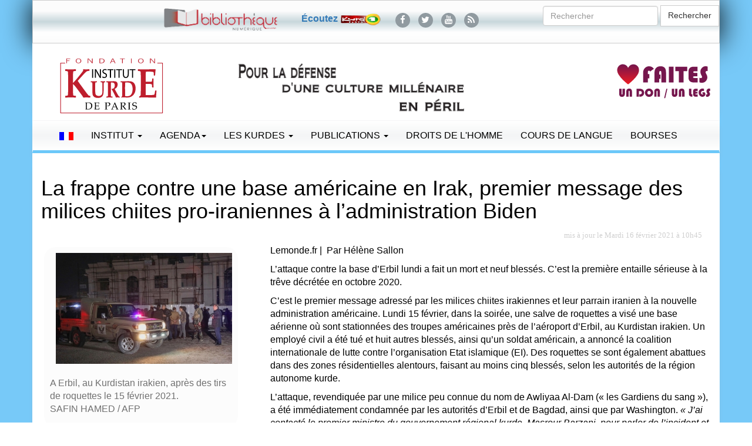

--- FILE ---
content_type: text/html; charset=UTF-8
request_url: https://www.institutkurde.org/info/la-frappe-contre-une-base-americaine-en-irak-premier-message-des-milices-ch-1232551967
body_size: 7686
content:
<!DOCTYPE html><html lang="fr"><head><meta charset="utf-8"> <meta property="og:site_name" content="Institutkurde.org"><meta property="og:title" content="La frappe contre une base américaine en Irak, premier message des milices chiites pro-iraniennes à l’administration Biden"> <meta property="og:url" content="https://www.institutkurde.org/info/la-frappe-contre-une-base-americaine-en-irak-premier-message-des-milices-ch-1232551967"><meta property="og:type" content="article"><meta property="og:image" content="https://www.institutkurde.org/info/images/crop/photo-400X400-2100.jpg"><meta property="og:image:type" content="image/jpeg"><meta property="og:description" content="Lemonde.fr | &amp;nbsp;Par H&amp;eacute;l&amp;egrave;ne Sallon&amp;nbsp;L&amp;rsquo;attaque contre la base d&amp;rsquo;Erbil lundi a fait un mort et neuf bless&amp;eacute;s. C&amp;rsquo;est la premi&amp;egrave;re entaille s&amp;eacute;rieuse &amp;agrave; la tr&amp;ecirc;ve d&amp;eacute;cr&amp;eacute;t&amp;eacute;e en octobre&amp;nbsp;2020." name="description"><meta property="og:site_name" content="Institutkurde.org"><meta property="og:locale" content="fr_fr"> <meta property="fb:pages" content="351971464967"><meta property="ia:markup_url" content="https://www.institutkurde.org/info/la-frappe-contre-une-base-americaine-en-irak-premier-message-des-milices-ch-1232551967"> <meta property="fb:app_id" content="167028973444870"><meta name="robots" content="index,follow,all"><meta name="revisit-after" content="15 days"><meta name="geo.position" content="48.877678;2.350988"><link rel="alternate" hreflang="en-gb" href="//www.institutkurde.org/en/"><link rel="alternate" hreflang="tr-ku" href="//www.institutkurde.org/ku/"><meta name="robots" content="index,follow,all"><meta name="viewport" content="width=device-width, initial-scale=1"><link rel="shortcut icon" href="/favicon.ico" type="image/x-icon"> <link rel="stylesheet" href="//maxcdn.bootstrapcdn.com/bootstrap/3.3.7/css/bootstrap.min.css"><link rel="stylesheet" href="//maxcdn.bootstrapcdn.com/font-awesome/4.5.0/css/font-awesome.min.css">  <link rel="stylesheet" type="text/css" href="/images/scripts/slick/slick.css"><link rel="stylesheet" type="text/css" href="/images/scripts/slick/slick-theme.css"><link rel="stylesheet" type="text/css" media="all" href="/images/style.css?v=20260107"><link rel="stylesheet" href="//code.jquery.com/ui/1.11.4/themes/smoothness/jquery-ui.css"><link rel="stylesheet" href="/images/scripts/blueimp/css/blueimp-gallery.min.css"><script src="//code.jquery.com/jquery-2.2.4.min.js"></script><script src="//code.jquery.com/ui/1.11.4/jquery-ui.min.js" defer></script><script src="/images/scripts/slick/slick.min.js" defer></script><script src="//maxcdn.bootstrapcdn.com/bootstrap/3.3.6/js/bootstrap.min.js" defer></script>  <!-- Google tag (gtag.js) --><script async src="https://www.googletagmanager.com/gtag/js?id=G-JGFRMEHZW2"></script><script>  window.dataLayer = window.dataLayer || [];  function gtag(){dataLayer.push(arguments);}  gtag('js', new Date());  gtag('config', 'G-JGFRMEHZW2');  $(document).ready(function(){     $(window).scroll(function () {            if ($(this).scrollTop() > 50) {                $('#back-to-top').fadeIn();            } else {                $('#back-to-top').fadeOut();            }        });        // scroll body to 0px on click        $('#back-to-top').click(function () {            $('#back-to-top').tooltip('hide');            $('body,html').animate({                scrollTop: 0            }, 800);            return false;        });                $('#back-to-top').tooltip('show');});</script><title>La frappe contre une base américaine en Irak, premier message des milices chiites pro-iraniennes à l’administration Biden</title></head><body><div class="row" id="headertop"><div id="headertopintern" class="container "><div class="row"><div class="col-md-8">      <div class="social">    <ul><li><a href="https://bnk.institutkurde.org/" target="_blank"><img src="/images/annonces/logobnk-400px.png" alt="BNK" style="clear:left;margin:0px;height:40px;" loading="lazy"></a></li><li>&nbsp;</li>        <li><p style="padding:10px;"><a href="https://www.kurd1radyo.com/" title="&#201;couter Kurd1Radyo" style="font-weight:bold;">&#201;coutez <img src="/images/logo-kurd1-50.png" alt="Le Radio Kurd1" loading="lazy"></a></p></li>        <li><a href="https://www.facebook.com/institutkurde/" title="Retrouvez-nous sur Facebook"><i class="fa fa-lg fa-facebook"></i></a></li>        <li><a href="https://twitter.com/institutkurde" title="Retrouvez-nous sur Twitter"><i class="fa fa-lg fa-twitter"></i></a></li>        <li><a href="https://www.youtube.com/user/institutkurde/?sub_confirmation=1" title="Retrouvez-nous sur YouTube"><i class="fa fa-lg fa-youtube"></i></a></li>         <li><a href="/rss/" title="Recevez notre fil d'actualit&eacute;s"><i class="fa fa-lg fa-rss"></i></a></li>      </ul></div></div><div class="col-md-4">      <form action="/search/" class="navbar-form navbar-right" id="cse-search-box"> <!--  role="search" -->        <div class="form-group"><input type="hidden" name="cx" value="003210681444511074216:pucqlcaullg"><input type="hidden" name="cof" value="FORID:10"><input type="hidden" name="ie" value="UTF-8">          <input type="text" name="q" class="form-control" placeholder="Rechercher">        </div>        <button type="submit" name="sa" class="btn btn-default">Rechercher</button></form></div></div></div><div id="page" class="hfeed site"><div class="container header-area-top"><header id="masthead" class="site-header"><div class="row"><div class="site-branding text-center col-md-3"><h1><a href="/"><img src="/images/logo-fikp.svg"      srcset="/images/logo-fikp.svg 320w,             /images/logo-fikp.svg 1024w"      sizes="100vw" id="brand-image" alt="Institut kurde de Paris" loading="lazy"></a></h1>  </div><div class="site-branding col-md-5 mobileheader text-right" style="padding-top:15px;"><a href="/soutenir/"><img src="/images/annonces/pour-la-defense.png" class="slogan btn pull-center" alt="Institut kurde de Paris" loading="lazy"></a>  </div><div class="site-branding col-md-2 mobileheader" style="padding-top:15px;"></div><div class="site-branding col-md-2 mobileheader" style="padding-top:15px;"><a href="/soutenir/"><img src="/images/faire-un-don-legs.svg" class="donate btn pull-right" alt="Institut kurde de Paris" loading="lazy"></a></div></div></header><!-- #masthead --></div></div> <div class="container header-area"><nav class="navbar navbar-default">  <div class="container-fluid">    <!-- Brand and toggle get grouped for better mobile display -->    <div class="navbar-header">      <button type="button" class="navbar-toggle collapsed" data-toggle="collapse" data-target="#bs-example-navbar-collapse-1" aria-expanded="false">        <span class="sr-only">Toggle navigation</span>        <span class="icon-bar"></span>        <span class="icon-bar"></span>        <span class="icon-bar"></span>      </button>     </div>    <!-- Collect the nav links, forms, and other content for toggling -->    <div class="collapse navbar-collapse" id="bs-example-navbar-collapse-1">      <ul class="nav navbar-nav">        <li class="dropdown"><a href="#" class="dropdown-toggle" data-toggle="dropdown" role="button" aria-expanded="false"><img src="/images/french.gif" alt="Fran&ccedil;ais"></a><ul class="dropdown-menu UlLanguageMenu" role="menu"><li><a href="/" class="language" rel="alternate" lang="fr-FR"><img src="/images/french.gif" alt="Fran&ccedil;ais"> Fran&ccedil;ais</a></li><li><a href="/en/" class="language" rel="alternate" lang="en-US"><img src="/images/english.gif" alt="English"> English</a></li><li><a href="/ku/" class="language" rel="alternate" lang="ku-TR"><img src="/images/kurdish.gif" alt="English"> Kurd&icirc;</a></li></ul>         </li></ul>      <ul class="nav navbar-nav">      <li class="dropdown">          <a href="#" class="dropdown-toggle" data-toggle="dropdown" role="button" aria-haspopup="true" aria-expanded="false">Institut <span class="caret"></span></a><ul class="dropdown-menu"><li><a href="/info/bourses-d-enseignements-superieur-1232551812" title="Bourses d'enseignements supérieur">Bourses d'enseignements supérieur</a></li><li><a href="/info/qui-sommes-nous-s-1232550918" title="Qui sommes-nous ?">Qui sommes-nous ?</a></li><li><a href="/info/actions-culturelles-1232550925" title="Actions culturelles">Actions culturelles</a></li><li><a href="/info/comite-de-parrainage-1232550926" title="Comité de parrainage">Comité de parrainage</a></li><li><a href="/info/droits-de-l-homme-1232550924" title="Droits de l'homme">Droits de l'homme</a></li><li><a href="/info/recherche-edition-publication-1232550923" title="Recherche &amp; Edition-Publication">Recherche &amp; Edition-Publication</a></li><li><a href="/info/enseignement-formation-1232550922" title="Enseignement &amp; Formation">Enseignement &amp; Formation</a></li><li><a href="/info/accueil-amp-amp-orientation-des-immigres-1232550921" title="Accueil &amp; Orientation des immigrés">Accueil &amp; Orientation des immigrés</a></li></ul></li>         <li class="dropdown">          <a href="#" class="dropdown-toggle" data-toggle="dropdown" role="button" aria-haspopup="true" aria-expanded="false">Agenda<span class="caret"></span></a> <ul class="dropdown-menu"><li><a href="/activites_culturelles/pages/pages-asignaler/" title="À Signaler">À Signaler</a></li><li><a href="/activites_culturelles/pages/pages-appels/" title="Appel">Appel</a></li><li><a href="/activites_culturelles/pages/pages-autres/" title="Autres">Autres</a></li><li><a href="/activites_culturelles/pages/pages-cinemas/" title="Cinéma">Cinéma</a></li><li><a href="/activites_culturelles/pages/pages-colloques/" title="Colloques">Colloques</a></li><li><a href="/activites_culturelles/pages/pages-commemoration/" title="Commémoration">Commémoration</a></li><li><a href="/activites_culturelles/pages/pages-concerts/" title="Concert">Concert</a></li><li><a href="/activites_culturelles/pages/pages-conferences/" title="Conférence">Conférence</a></li><li><a href="/activites_culturelles/pages/pages-expositions/" title="Exposition">Exposition</a></li><li><a href="/activites_culturelles/pages/pages-ficep/" title="FICEP">FICEP</a></li><li><a href="/activites_culturelles/pages/pages-hommages/" title="Hommage">Hommage</a></li><li><a href="/activites_culturelles/pages/pages-rencontresdebats/" title="Rencontre-débat">Rencontre-débat</a></li><li><a href="/activites_culturelles/pages/pages-spectacles/" title="Spectacle">Spectacle</a></li></ul> </li>        <li class="dropdown">          <a href="#" class="dropdown-toggle" data-toggle="dropdown" role="button" aria-haspopup="true" aria-expanded="false">Les Kurdes <span class="caret"></span></a><ul class="dropdown-menu"><li><a href="/info/qui-sont-les-kurdes-s-1232550956" title="Qui sont les Kurdes ?">Qui sont les Kurdes ?</a></li><li><a href="/info/la-population-kurde-1232550992" title="La population kurde">La population kurde</a></li><li><a href="/info/diaspora-kurde-1232550920" title="Diaspora Kurde">Diaspora Kurde</a></li><li><a href="/info/prenoms-kurde-1232550964" title="Prénoms kurdes">Prénoms kurdes</a></li><li><a href="/info/cartes-du-kurdistan-1232550963" title="Cartes du Kurdistan">Cartes du Kurdistan</a></li><li><a href="/info/la-langue-amp-la-litt-eacute-rature-kurdes-1232550961" title="La langue &amp; la littérature kurdes">La langue &amp; la littérature kurdes</a></li><li><a href="/info/la-musique-kurde-1232550957" title="La musique kurde">La musique kurde</a></li><li><a href="/info/musique-savante-1232550959" title="Musique savante">Musique savante</a></li><li><a href="/info/genres-musicaux-1232550958" title="Genres musicaux">Genres musicaux</a></li><li><a href="/info/instruments-musicaux-1232550960" title="Instruments musicaux">Instruments musicaux</a></li></ul></li>          <li class="dropdown">          <a href="/publications/" class="dropdown-toggle" data-toggle="dropdown" role="button" aria-haspopup="true" aria-expanded="false">Publications <span class="caret"></span></a>  <ul class="dropdown-menu"> <li><a href="/publications/bulletins/" title="Bulletins">Bulletins</a></li><li><a href="/publications/bulletins/" title="Bulletins">Le dernier bulletin</a></li>            <li role="separator" class="divider"></li><li><a href="/publications/kurmanci/" title="Kurmanc&icirc;">Kurmanc&icirc;</a></li><li><a href="/publications/kurmanci/telechargement/ku69.pdf" title="Bulletins">Le dernier magazine</a></li>            <li role="separator" class="divider"></li><li><a href="/publications/etude_kurdes/" title="Etudes kurdes">Etudes kurdes</a></li><li><a href="/publications/bulletins/" title="Bulletins">Le dernier &eacute;tude</a></li></ul></li>         <li class="dropdown">          <a href="/info/droits-de-l-homme-1232550924">Droits de l'Homme</a>  <ul class="dropdown-menu"><li><a href="/pages/pages-droitsdelhomme/" title="Actualit&eacute;s: Droits de l'Homme">Actualit&eacute;s</a></li></ul></li>        <li><a href="/cours/">Cours de langue</a></li>        <li><a href="/info/bourses-d-enseignements-superieur-1232551812" title="Bourse d'enseignement sup&eacute;rieur pour des &eacute;tudiants kurdes">Bourses</a></li><li class="visible-xs-inline"><a href="/soutenir/" title="Faire un don"><img src="/images/fait-un-don.png" alt="Faire un don" loading="lazy"></a></li>         </ul>     </div><!-- /.navbar-collapse -->  </div><!-- /.container-fluid --></nav> </div> </div> <div class="container"> <div  class="infoline"><div  class="infolinetitle"></div></div><div class="paginationmenu"></div><div id="rightmenucontainer"><h1>La frappe contre une base américaine en Irak, premier message des milices chiites pro-iraniennes à l’administration Biden</h1><p style="text-align:right;margin:5px;"><span style="color:#a0a0a0;opacity:0.5;font-style:italic;font:80% verdana;margin:0px;padding:0px;margin:10px;">mis &agrave; jour le Mardi 16  f&eacute;vrier 2021 &agrave; 10h45</span></p><div class="row"><div class="col-md-4"><div id="links" class="pull-left listmedia"><div id="gallery"><div class="galleryitems"><a href="/info/images/l/actualite_2100.jpg" title=""><img src="/info/images/m/actualite_2100.jpg" alt="" /></a><p class="newsdesc"><span class="newstitle"></span><br>A Erbil, au Kurdistan irakien, après des tirs de roquettes le 15 février 2021.<br>SAFIN HAMED / AFP</p></div></div></div></div><div class="col-md-8"><p>Lemonde.fr | &nbsp;Par H&eacute;l&egrave;ne Sallon&nbsp;</p><p>L&rsquo;attaque contre la base d&rsquo;Erbil lundi a fait un mort et neuf bless&eacute;s. C&rsquo;est la premi&egrave;re entaille s&eacute;rieuse &agrave; la tr&ecirc;ve d&eacute;cr&eacute;t&eacute;e en octobre&nbsp;2020.</p><p>C&rsquo;est le premier message adress&eacute; par les milices chiites irakiennes et leur parrain iranien &agrave; la nouvelle administration am&eacute;ricaine. Lundi 15&nbsp;f&eacute;vrier, dans la soir&eacute;e, une salve de roquettes a vis&eacute; une base a&eacute;rienne o&ugrave; sont stationn&eacute;es des troupes am&eacute;ricaines pr&egrave;s de l&rsquo;a&eacute;roport d&rsquo;Erbil, au Kurdistan irakien. Un employ&eacute; civil a &eacute;t&eacute; tu&eacute; et huit autres bless&eacute;s, ainsi qu&rsquo;un soldat am&eacute;ricain, a annonc&eacute; la coalition internationale de lutte contre l&rsquo;organisation Etat islamique (EI). Des roquettes se sont &eacute;galement abattues dans des zones r&eacute;sidentielles alentours, faisant au moins cinq bless&eacute;s, selon les autorit&eacute;s de la r&eacute;gion autonome kurde.</p><p>L&rsquo;attaque, revendiqu&eacute;e par une milice peu connue du nom de Awliyaa Al-Dam (&laquo;&nbsp;les Gardiens du sang&nbsp;&raquo;), a &eacute;t&eacute; imm&eacute;diatement condamn&eacute;e par les autorit&eacute;s d&rsquo;Erbil et de Bagdad, ainsi que par Washington. <em>&laquo;&nbsp;J&rsquo;ai contact&eacute; le premier ministre du gouvernement r&eacute;gional kurde, Masrour Barzani, pour parler de l&rsquo;incident et je l&rsquo;ai assur&eacute; de tout notre soutien pour enqu&ecirc;ter et demander des comptes aux responsables&nbsp;&raquo;,</em> a d&eacute;clar&eacute; le secr&eacute;taire d&rsquo;Etat am&eacute;ricain, Antony Blinken. Un officier am&eacute;ricain a indiqu&eacute; &agrave; l&rsquo;Agence France-Presse que les projectiles avaient &eacute;t&eacute; tir&eacute;s &agrave; une distance de huit kilom&egrave;tres &agrave; l&rsquo;ouest d&rsquo;Erbil.</p><p>Cette attaque est la plus s&eacute;v&egrave;re entaille &agrave; la tr&ecirc;ve d&eacute;cr&eacute;t&eacute;e en octobre&nbsp;2020 par les milices chiites pro-T&eacute;h&eacute;ran dans leur harc&egrave;lement des int&eacute;r&ecirc;ts am&eacute;ricains en Irak. Si les attaques visant Erbil ont &eacute;t&eacute; rares &ndash; celle de lundi est la troisi&egrave;me en un an &ndash;, les milices chiites pro-iraniennes ont men&eacute; depuis l&rsquo;automne 2019 des dizaines d&rsquo;attaques contre des installations militaires et diplomatiques am&eacute;ricaines, ainsi que contre des convois militaires. Elles se sont ainsi expos&eacute;es &agrave; des repr&eacute;sailles de Washington, dont la plus cinglante a &eacute;t&eacute; l&rsquo;assassinat dans une frappe de drone am&eacute;ricaine &agrave; Bagdad, le 3&nbsp;janvier&nbsp;2020, du g&eacute;n&eacute;ral iranien Ghassem Soleimani et de son lieutenant en Irak, Abou Mahdi Al-Mohandes.</p><p>Apr&egrave;s cet assassinat et le vote au Parlement de Bagdad d&rsquo;une r&eacute;solution non contraignante demandant le d&eacute;part des troupes am&eacute;ricaines &ndash; et &eacute;trang&egrave;res &ndash; d&rsquo;Irak, le rythme des attaques s&rsquo;est multipli&eacute;. Revendiqu&eacute;es par une myriade de milices chiites peu connues, elles sont imput&eacute;es aux formations les plus loyales &agrave; T&eacute;h&eacute;ran, &agrave; l&rsquo;instar des Brigades du Hezbollah (&laquo;&nbsp;Kataeb Hezbollah&nbsp;&raquo;) ou de la Ligue des vertueux (&laquo;&nbsp;Asaib Ahl Al-Haq&nbsp;&raquo;).</p><p>Prise en &eacute;tau</p><p>Invoquant la baisse de la menace pos&eacute;e par l&rsquo;EI en Irak, l&rsquo;administration de Donald Trump a amorc&eacute; un retrait partiel de ses troupes. Les soldats am&eacute;ricains et de la coalition anti-EI ont &eacute;vacu&eacute; une dizaine de bases en Irak, tandis que les effectifs am&eacute;ricains ont &eacute;t&eacute; r&eacute;duits de plus de moiti&eacute;, &agrave; 2&nbsp;500 hommes. La quasi-totalit&eacute; est stationn&eacute;e dans le complexe militaire proche de l&rsquo;a&eacute;roport d&rsquo;Erbil, qui sert aussi de base arri&egrave;re pour les op&eacute;rations dans le Nord-Est syrien.</p><p>Les milices chiites pro-iraniennes s&rsquo;&eacute;taient r&eacute;solues &agrave; d&eacute;cr&eacute;ter un cessez-le-feu, en octobre&nbsp;2020, face &agrave; la menace de Washington d&rsquo;&eacute;vacuer son ambassade &agrave; Bagdad si les attaques ne cessaient pas. Cette &eacute;vacuation aurait pu, aux yeux des observateurs, &ecirc;tre le pr&eacute;lude &agrave; une campagne de ciblage des milices chiites et au r&eacute;tablissement de sanctions contre Bagdad. Au <em>Monde,</em> en d&eacute;cembre, plusieurs responsables de milices chiites pro-T&eacute;h&eacute;ran ont affirm&eacute; vouloir respecter cette tr&ecirc;ve jusqu&rsquo;au d&eacute;part de Donald Trump, puis le temps que le nouveau pr&eacute;sident Joe Biden d&eacute;finisse ses orientations sur la pr&eacute;sence militaire en Irak. Pr&egrave;s d&rsquo;un mois apr&egrave;s l&rsquo;installation de la nouvelle administration, le 20&nbsp;janvier, le pr&eacute;sident Biden n&rsquo;a pas encore d&eacute;voil&eacute; ses intentions sur le dossier irakien.</p><p>Or, l&rsquo;Irak est pris dans l&rsquo;&eacute;tau de tensions r&eacute;gionales accrues. L&rsquo;esquisse de n&eacute;gociations entre les Etats-Unis et l&rsquo;Iran, d&rsquo;une part, pour un retour dans l&rsquo;accord sur le nucl&eacute;aire iranien donne lieu &agrave; des pressions des alli&eacute;s de Washington &ndash; dont Isra&euml;l et le Golfe &ndash; pour y inclure les questions des missiles balistiques et de l&rsquo;expansionnisme iranien dans la r&eacute;gion. D&rsquo;autre part, la menace d&rsquo;une offensive &eacute;largie des forces turques dans le nord de l&rsquo;Irak pour d&eacute;loger les combattants du Parti des travailleurs du Kurdistan (PKK) de leurs bases arri&egrave;re s&rsquo;intensifie. Les milices chiites pro-iraniennes, qui sont alli&eacute;es au PKK, annoncent depuis plusieurs jours sur les r&eacute;seaux sociaux l&rsquo;envoi de renforts dans les monts Sinjar pour contrer une &eacute;ventuelle offensive turque.</p></div></div><div style="height:30px;"></div></div></div><footer class="footer"><div class="container"><h4 class="text-center">Partager</h4><div class="text-center socials"><a href="https://twitter.com/intent/tweet?text=La+frappe+contre+une+base+am&eacute;ricaine+en+Irak,+premier+message+des+milices+chiites+pro-iraniennes+&agrave;+l&rsquo;administration+Biden&url=https://www.institutkurde.org/info/la-frappe-contre-une-base-americaine-en-irak-premier-message-des-milices-ch-1232551967" class="btn btn-twitter" title="Cliquez pour partager sur Twitter" data-size="large"><i class="fa fa-twitter"></i> Twitter</a><a href="https://www.facebook.com/sharer/sharer.php?u=https://www.institutkurde.org/info/la-frappe-contre-une-base-americaine-en-irak-premier-message-des-milices-ch-1232551967" title="Cliquez pour partager sur Facebook" target="_blank" class="btn btn-facebook"><i class="fa fa-facebook"></i> Facebook</a><a href="https://www.linkedin.com/sharing/share-offsite/?url=https://www.institutkurde.org/info/la-frappe-contre-une-base-americaine-en-irak-premier-message-des-milices-ch-1232551967" title="Cliquez pour partager sur LinkedIn" target="_blank" class="btn btn-linkedin"><i class="fa fa-linkedin"></i> LinkedIn</a></div></div><div class="container"><div class="binnav" style="vertical-align:top;border:none"><br><div style="text-align:center;color:gray;margin:auto;margin-top:10px;" itemscope itemtype="https://schema.org/Organization"> <span itemprop="name"><a href="https://www.institutkurde.org/" title="Fondation-Institut kurde de Paris - Kurdes en France">Fondation-Institut kurde de Paris</a></span>&nbsp;<div itemprop="address" itemscope itemtype="https://schema.org/PostalAddress"><span itemprop="streetAddress"><a href="https://www.institutkurde.org/institut/adresse.php" title="Paris"><i class="fa fa-map-marker fa-3" aria-hidden="true"></i></a> 106 Rue La Fayette, 75010</span>,&nbsp;<span itemprop="addressLocality">Paris</span>&nbsp;<a href="tel:+33148246464" title="Phone"><i class="fa fa-phone fa-3" aria-hidden="true"></i></a> <span itemprop="telephone">+33 (0)1 48 24 64 64</span></div></div></div><div class="binnav" style=" background-image: linear-gradient(to bottom, #ffffff 0%, rgba(157, 218, 251, 0.3) 50%, #ffffff 100%);border:1px solid #f4f5f6;border-radius:3px;border-right:1px solid #e0e0e0;border-bottom:1px solid #e0e0e0"><div style="text-align:center;margin:10px;"><p><a title="Publication en vente - Livres, magazine, drapeau" href="https://boutique.institutkurde.org/">Publication en vente</a> | <a title="Plan du site de l'Institut kurde" href="/sitemap.php">Plan du site</a> | <a title="Mentions L&eacute;gales du site de l'Institut kurde de Paris" href="/mentions-legales.php">Mentions L&eacute;gales</a> | <a title="RSS" href="/rss/">RSS</a> | <a title="Mailing List de l'Institut kurde de Paris" href="/lists/?p=subscribe&amp;id=2">Newsletter</a> | <a title="Contacter &agrave; l'Institut kurde de Paris" href="/institut/adresse.php">Contact</a> | <a title="&Eacute;crire &agrave; l'Institut kurde de Paris" href="/institut/contact/">Nous &eacute;crire</a></p><p style="font:9px verdana"><a href="https://bnk.institutkurde.org/" target="_blank" title="La biblioth&egrave;que num&eacute;rique kurde (BNK)">La biblioth&egrave;que num&eacute;rique kurde</a> | <a href="https://www.etudeskurdes.org/" target="_blank" title="La revue &Eacute;tudes kurdes">La revue &Eacute;tudes kurdes</a></p></div></div><div style="margin-top:15px;height:250px;padding-left:20px;"><div style="float:left;width:140px;text-align:left;margin-left:3px;margin-right:10px;"><div class="arrowm"></div><span style="margin-bottom:15px;font:12px 'Andale Mono';color:#BABABA">ACTUALIT&Eacute;S</span><br><div style="margin-left:5px;margin-top:8px;"><div title="Kurdes dans la presse"><div class="pointm"></div><a href="/info/" title="">Presse</a></div><div><div class="pointm"></div><a href="/info/depeches/" title="">D&eacute;peches</a></div><div title="Vid&eacute;os sur les Kurdes et le Kurdistan"><div class="pointm"></div><a href="/info/multimedia/" title="">Multimedia</a></div><div><div class="pointm"></div><a href="/info/special/">Autres</a></div></div></div><div style="float:left;width:140px;text-align:left;margin-left:3px;margin-right:10px;" title="Activit&eacute;s Culturelles"><div class="arrowm"></div><span style="margin-bottom:15px;font:12px 'Andale Mono';color:#BABABA">ACTIVIT&Eacute;S</span><br><div style="margin-left:5px;margin-top:8px;"><div><div class="pointm"></div><a href="/activites_culturelles/" title="">En cours</a></div><div><div class="pointm"></div><a href="/activites_culturelles/pages/pages-expositions/" title="">Expositions</a></div><div><div class="pointm"></div><a href="/activites_culturelles/pages/pages-rencontresdebats/" title="">Rencontres/d&eacute;bats</a></div><div><div class="pointm"></div><a href="/activites_culturelles/pages/pages-autres/" title="">Autres</a></div><div><div class="pointm"></div><a href="/activites_culturelles/pages/pages-asignaler/" title="">A Signaler</a></div></div></div> <div style="float:left;width:140px;text-align:left;margin-left:3px;margin-right:10px;"><div class="arrowm"></div><span style="margin-bottom:15px;font:12px 'Andale Mono';color:#BABABA">KURDORAMA</span><br><div style="margin-left:5px;margin-top:8px;"><div><div class="pointm"></div><a href="/kurdorama/" title="">Diaspora kurde</a></div><div><div class="pointm"></div><a href="/kurdorama/prenoms_kurdes.php" title="">Pr&eacute;noms kurdes</a></div><div><div class="pointm"></div><a href="/kurdorama/drapeau_du_kurdistan.php" title="">Drapeau kurde</a></div><div><div class="pointm"></div><a href="/kurdorama/carte_kurdistan.php" title="">Cartes du Kurdistan</a></div><div><div class="pointm"></div><a href="/kurdorama/photos_du_kurdistan.php" title="">Images</a></div></div></div><div style="float:left;width:140px;text-align:left;margin-left:3px;margin-right:10px;"><div class="arrowm"></div><span style="margin-bottom:15px;font:12px  'Andale Mono';color:#ADADAD">PUBLICATIONS</span><br><div style="margin-left:5px;margin-top:8px;"><div><div class="pointm"></div><a href="/publications/bulletins/" title="">Bulletins</a></div><div><div class="pointm"></div><a href="/publications/kurmanci/" title="">Kurmanc&icirc;</a></div><div><div class="pointm"></div><a href="/publications/etude_kurdes/" title="">&Eacute;tudes kurdes</a></div></div></div><div style="float:left;width:140px;text-align:left;margin-left:3px;margin-right:10px;"><div class="arrowm"></div><span style="margin-bottom:15px;font:12px 'Andale Mono';color:#BABABA">INSTITUT</span><br><div style="margin-left:5px;margin-top:8px;"><div><div class="pointm"></div><a href="/institut/" title="">Organisation</a></div><div><div class="pointm"></div><a href="/institut/qui_sont_les_kurdes.php" title="">Les Kurdes ?</a></div><div><div class="pointm"></div><a href="/institut/ddhomme.php" title="">Droits de l'Homme</a></div><div><div class="pointm"></div><a href="/institut/bourses.php" title="">Bourses d'&eacute;tudes</a></div><div><div class="pointm"></div><a href="/institut/adresse.php" title="">Contacts</a></div></div></div><div style="float:left;width:140px;text-align:left;margin-left:3px;margin-right:10px;"><div class="arrowm"></div><span style="margin-bottom:15px;font:12px 'Andale Mono';color:#BABABA">Notre liste de diffusion</span><br><div style="margin-left:5px;margin-top:8px;"><div><div class="pointm"></div><a href="/lists/?p=subscribe&id=2" title="Vous inscrire &agrave; notre maillisting"><span class="fa fa-envelope fa-2x">&nbsp;</span></a> <a href="/lists/?p=subscribe&id=2" title="Vous inscrire &agrave; notre maillisting">Vous inscrire &agrave; notre maillisting</a></div></div></div></div></div><p class="text-center">Par <a href="https://www.developpeursweb.com/" rel="nofollow" title="Agence Web">Agence Web</a></p></footer> <a id="back-to-top" href="#" class="btn btn-primary btn-lg back-to-top" role="button" title="Retour en haut de page" data-toggle="tooltip" data-placement="left"><span class="glyphicon glyphicon-chevron-up"></span></a> <script src="/images/scripts/blueimp/js/blueimp-gallery.min.js"></script><div id="blueimp-gallery" class="blueimp-gallery">    <div class="slides"></div>    <h3 class="title">&nbsp;</h3>    <a class="prev"><i class="fa fa-chevron-left" aria-hidden="true"></i></a>    <a class="next"><i class="fa fa-chevron-right" aria-hidden="true"></i></a>    <a class="close"><i class="fa fa-times fa-2x" aria-hidden="true"></i></a>    <a class="play-pause"></a>    <ol class="indicator"></ol></div> <script>if (typeof links !== 'undefined') {document.getElementById('links').onclick = function (event) {    event = event || window.event;    var target = event.target || event.srcElement,        link = target.src ? target.parentNode : target,        options = {index: link, event: event},        links = this.getElementsByTagName('a');    blueimp.Gallery(links, options);};}</script><script src="https://cdnjs.cloudflare.com/ajax/libs/popper.js/1.14.3/umd/popper.min.js" integrity="sha384-ZMP7rVo3mIykV+2+9J3UJ46jBk0WLaUAdn689aCwoqbBJiSnjAK/l8WvCWPIPm49" crossorigin="anonymous"></script><script src="/scripts/jquery.bs.gdpr.cookies.js"></script><script>        var settings = {            message: 'Poursuivre la navigation ?  <p>Nous utilisons des cookies pour r&eacute;aliser des statistiques de visites, vous offrir des contenus et services li&eacute;s &agrave; vos centres d&rsquo;int&eacute;r&ecirc;t et lutter contre la fraude. </p>  ',            moreLinkLabel: 'cliquez-ici.</b>',            messageMaxHeightPercent: 30,            delay: 1000,            OnAccept : function() {                console.log('Yay! User accepted your cookies window!');            }        }        $(document).ready(function() {            $('body').bsgdprcookies(settings);            $('#cookiesBtn').on('click', function(){                $('body').bsgdprcookies(settings, 'reinit');            });        });</script> </body></html> 